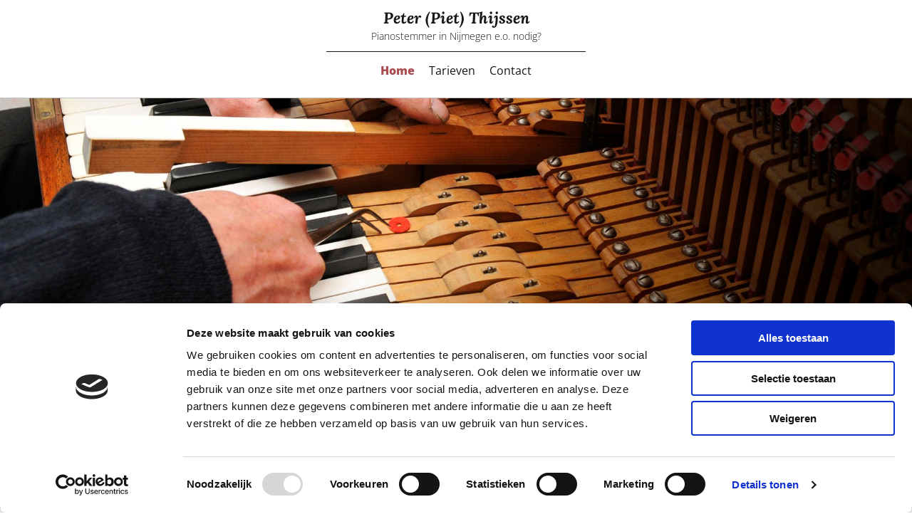

--- FILE ---
content_type: application/x-javascript
request_url: https://consentcdn.cookiebot.com/consentconfig/ecd800ef-8bf2-449b-9149-ce2947c5302f/peterthijssen-pianostemmer.nl/configuration.js
body_size: 393
content:
CookieConsent.configuration.tags.push({id:181613437,type:"script",tagID:"",innerHash:"",outerHash:"",tagHash:"6862899926964",url:"https://consent.cookiebot.com/uc.js",resolvedUrl:"https://consent.cookiebot.com/uc.js",cat:[1,3]});CookieConsent.configuration.tags.push({id:181613439,type:"script",tagID:"",innerHash:"",outerHash:"",tagHash:"9349143067220",url:"https://site-assets.cdnmns.com/108ab34d214b6bd35fa24bb0b75a9731/js/loader.js?1762435728889",resolvedUrl:"https://site-assets.cdnmns.com/108ab34d214b6bd35fa24bb0b75a9731/js/loader.js?1762435728889",cat:[1]});